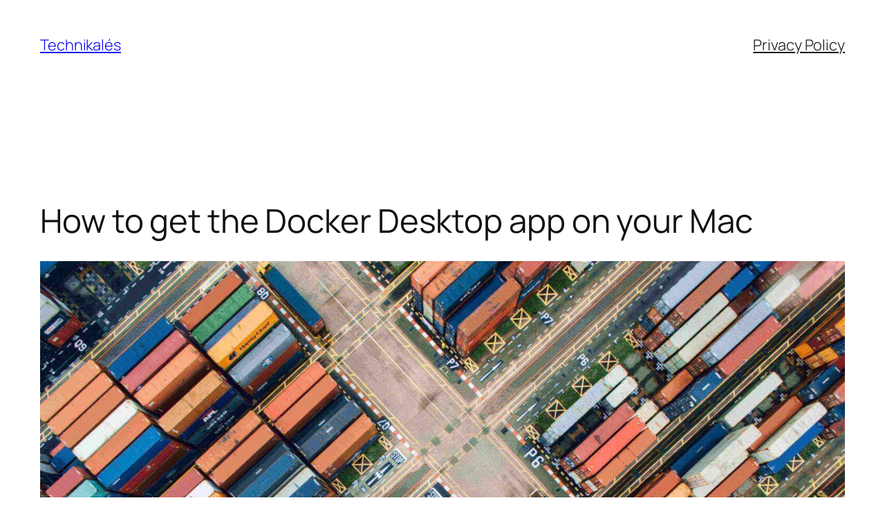

--- FILE ---
content_type: text/html; charset=utf-8
request_url: https://www.google.com/recaptcha/api2/aframe
body_size: 267
content:
<!DOCTYPE HTML><html><head><meta http-equiv="content-type" content="text/html; charset=UTF-8"></head><body><script nonce="CiXHdAo9kIdk0YsJ5hVUhQ">/** Anti-fraud and anti-abuse applications only. See google.com/recaptcha */ try{var clients={'sodar':'https://pagead2.googlesyndication.com/pagead/sodar?'};window.addEventListener("message",function(a){try{if(a.source===window.parent){var b=JSON.parse(a.data);var c=clients[b['id']];if(c){var d=document.createElement('img');d.src=c+b['params']+'&rc='+(localStorage.getItem("rc::a")?sessionStorage.getItem("rc::b"):"");window.document.body.appendChild(d);sessionStorage.setItem("rc::e",parseInt(sessionStorage.getItem("rc::e")||0)+1);localStorage.setItem("rc::h",'1768663662952');}}}catch(b){}});window.parent.postMessage("_grecaptcha_ready", "*");}catch(b){}</script></body></html>